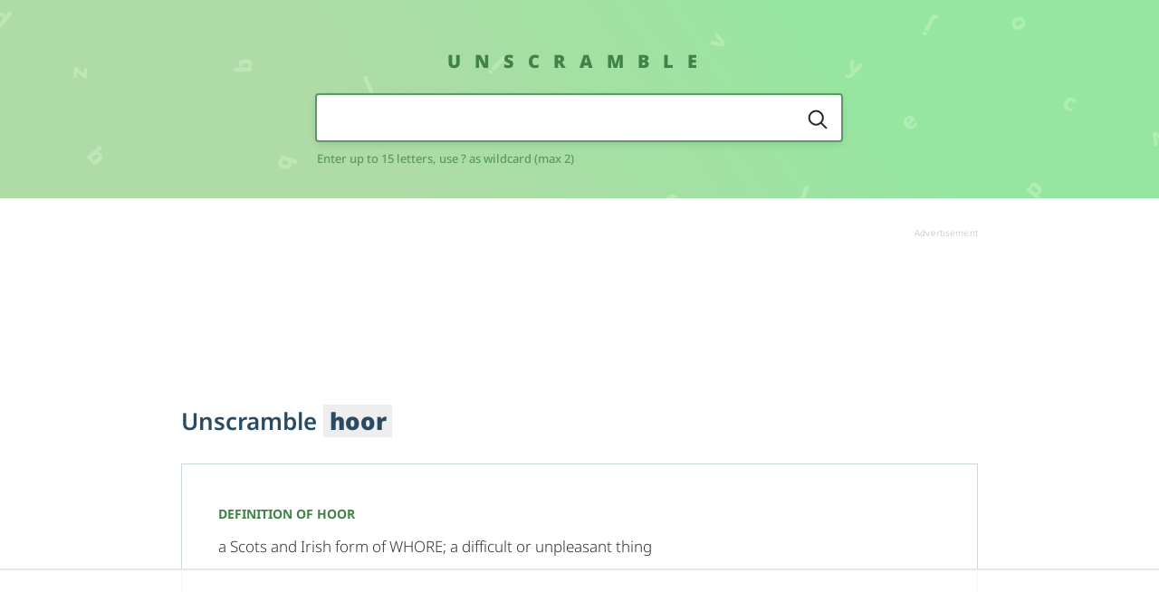

--- FILE ---
content_type: text/html; charset=UTF-8
request_url: https://www.unscramble.me/hoor
body_size: 2914
content:
<!doctype html>
<html lang="en" class="html" data-js-html>

<head>
  <meta charset="utf-8">
  <title>HOOR Unscrambled Letters | Anagram of hoor</title>
  <meta name="description" content="Click here to go through unscrambled words with the letters HOOR. Word decoder for hoor,  word generator using the letters hoor.">

  <meta name="viewport" content="width=device-width, initial-scale=1">
  <link rel="canonical" href="">

  <link rel="stylesheet" href="https://www.unscramble.me/assets/style.min.css">

  <link rel="apple-touch-icon" sizes="180x180" href="https://www.unscramble.me/assets/icons/apple-touch-icon.png?v=ngJp4jM9Kx">
  <link rel="icon" type="image/png" sizes="32x32" href="https://www.unscramble.me/assets/icons/favicon-32x32.png?v=ngJp4jM9Kx">
  <link rel="icon" type="image/png" sizes="16x16" href="https://www.unscramble.me/assets/icons/favicon-16x16.png?v=ngJp4jM9Kx">
  <!-- <link rel="manifest" href="https://www.unscramble.me/assets/icons/site.webmanifest?v=ngJp4jM9Kx"> -->
  <link rel="mask-icon" href="https://www.unscramble.me/assets/icons/safari-pinned-tab.svg?v=ngJp4jM9Kx" color="#5bbad5">
  <link rel="shortcut icon" href="https://www.unscramble.me/assets/icons/favicon.ico?v=ngJp4jM9Kx">
  <meta name="msapplication-TileColor" content="#a5e0a5">
  <meta name="msapplication-config" content="https://www.unscramble.me/assets/icons/browserconfig.xml?v=ngJp4jM9Kx">
  <meta name="theme-color" content="#ffffff">
<script>
(function(w, d) {
	w.adthrive = w.adthrive || {};
	w.adthrive.cmd = w.adthrive.cmd || [];
	w.adthrive.plugin = 'adthrive-ads-1.0.40-manual';
	w.adthrive.host = 'ads.adthrive.com';
	var s = d.createElement('script');
	s.async = true;
	s.referrerpolicy='no-referrer-when-downgrade';
	s.src = 'https://' + w.adthrive.host + '/sites/5e6aade681bc533869ae3590/ads.min.js?referrer=' + w.encodeURIComponent(w.location.href);
	var n = d.getElementsByTagName('script')[0];
	n.parentNode.insertBefore(s, n);
})(window, document);
</script>
<!-- Global site tag (gtag.js) - Google Analytics -->
<script async src="https://www.googletagmanager.com/gtag/js?id=UA-158616438-1"></script>
<script>
  window.dataLayer = window.dataLayer || [];
  function gtag(){dataLayer.push(arguments);}
  gtag('js', new Date());

  gtag('config', 'UA-158616438-1');
</script>
</head>
<body class="body" data-js-body>
    <header class="header header--small">
        <div class="wrapper header__wrapper">
            <div class="grid gridMiddle">
                <div class="grid__cell width-4/6--huge left-1/6--huge">
                    <div class="brand mBottom-3"> <a class="brand__link" href="https://www.unscramble.me/">Unscramble</a></div>
                    <form class="search" action="/search.php" method="post">
                        <div class="search__input mBottom-1-5">
                            <div class="putIn">
                                <div class="putIn__cell">
                                    <input class="putIn__input" type="text" id="search" name="anagram" maxlength="15" autofocus>
                                    <div class="putIn__backdrop"></div>
                                    <div class="putIn__hideContent">
                                        <div class="putIn__fakeWidth"></div>
                                    </div>
                                </div>
                                <div class="putIn__cell">
                                    <button class="putIn__button" type="submit"> <img class="putIn__buttonImg" src="https://www.unscramble.me/assets/img/icon-search.svg" alt="Search" title="Search"></button>
                                </div>
                            </div>
                        </div>
                        <label class="search__label" for="search">Enter up to 15 letters, use ? as wildcard (max 2)</label>
                    </form>
                </div>
            </div>
        </div>
    </header>
      <div class="wrapper mTop-3 mBottom-5">
        <div class="grid">
            <div class="grid__cell">
                <div class="ad">
                    <div class="ad__content"><div id='USM_header'></div>
<div id='USM_mob_header'></div>
</div>
                    <div class="ad__label textRight" data-text="Advertisement"></div>
                </div>
            </div>
        </div>
    </div>
    <div class="wrapper mBottom-8">


        <h1 class="heading heading--size-1 mBottom-4">Unscramble <em>hoor</em></h1>
                <div class="definition mTop-4 mBottom-6">
            <h2 class="definition__heading">Definition of hoor</h2>
            <p class="definition__content">a Scots and Irish form of WHORE; a difficult or unpleasant thing</p>
        </div>
        
        <div class="grid mTop-6">
            <div class="grid__cell width-4/6--huge">
		<h2>Unscramble hoor options</h2>
		<br/>
                <div class="mBottom-6">
                    <h2 class="heading heading--size-2 mBottom-1-5"> What <strong>4 letter words</strong> can be made from letters hoor</h2>
                    <table class="wordsTable">
                        <thead>
                            <tr>
                                <th style="width: 40%;"> <span class="wordsTable__label">Word</span></th>
                                <th style="width: 30%;"> <span class="wordsTable__label">Scrabble points</span></th>
                                <th style="width: 30%;"> <span class="wordsTable__label">Words with friends points</span></th>
                            </tr>
                        </thead>
                        <tbody>
                            <tr>
                                <td><a href="/hoor" class="wordsTable__trigger">hoor</a></td>
                                <td>7</td>
                                <td>6</td>
                            </tr>
                        </tbody>
                    </table>
                </div>
                <div class="mBottom-6">
                    <h2 class="heading heading--size-2 mBottom-1-5"> What <strong>3 letter words</strong> can be made from letters hoor</h2>
                    <table class="wordsTable">
                        <thead>
                            <tr>
                                <th style="width: 40%;"> <span class="wordsTable__label">Word</span></th>
                                <th style="width: 30%;"> <span class="wordsTable__label">Scrabble points</span></th>
                                <th style="width: 30%;"> <span class="wordsTable__label">Words with friends points</span></th>
                            </tr>
                        </thead>
                        <tbody>
                            <tr>
                                <td><a href="/hoo" class="wordsTable__trigger">hoo</a></td>
                                <td>6</td>
                                <td>5</td>
                            </tr>
                            <tr>
                                <td><a href="/oho" class="wordsTable__trigger">oho</a></td>
                                <td>6</td>
                                <td>5</td>
                            </tr>
                            <tr>
                                <td><a href="/ooh" class="wordsTable__trigger">ooh</a></td>
                                <td>6</td>
                                <td>5</td>
                            </tr>
                            <tr>
                                <td><a href="/oor" class="wordsTable__trigger">oor</a></td>
                                <td>3</td>
                                <td>3</td>
                            </tr>
                            <tr>
                                <td><a href="/rho" class="wordsTable__trigger">rho</a></td>
                                <td>6</td>
                                <td>5</td>
                            </tr>
                            <tr>
                                <td><a href="/roo" class="wordsTable__trigger">roo</a></td>
                                <td>3</td>
                                <td>3</td>
                            </tr>
                        </tbody>
                    </table>
                </div>
                <div class="mBottom-6">
                    <h2 class="heading heading--size-2 mBottom-1-5"> What <strong>2 letter words</strong> can be made from letters hoor</h2>
                    <table class="wordsTable">
                        <thead>
                            <tr>
                                <th style="width: 40%;"> <span class="wordsTable__label">Word</span></th>
                                <th style="width: 30%;"> <span class="wordsTable__label">Scrabble points</span></th>
                                <th style="width: 30%;"> <span class="wordsTable__label">Words with friends points</span></th>
                            </tr>
                        </thead>
                        <tbody>
                            <tr>
                                <td><a href="/ho" class="wordsTable__trigger">ho</a></td>
                                <td>5</td>
                                <td>4</td>
                            </tr>
                            <tr>
                                <td><a href="/oh" class="wordsTable__trigger">oh</a></td>
                                <td>5</td>
                                <td>4</td>
                            </tr>
                            <tr>
                                <td><a href="/oo" class="wordsTable__trigger">oo</a></td>
                                <td>2</td>
                                <td>2</td>
                            </tr>
                            <tr>
                                <td><a href="/or" class="wordsTable__trigger">or</a></td>
                                <td>2</td>
                                <td>2</td>
                            </tr>
                        </tbody>
                    </table>
                </div>
                <h3 class="heading heading--size-2 mBottom-3"> <strong>Popular words</strong> with scrambled letters</strong></h3>
                <ul class="lettersList">
                      <li class="lettersList__item"><a href="/ohsgnit" class="lettersList__link">unscramble ohsgnit</a></li>
<li class="lettersList__item"><a href="/roopkev" class="lettersList__link">unscramble roopkev</a></li>
<li class="lettersList__item"><a href="/vealrt" class="lettersList__link">unscramble vealrt</a></li>
<li class="lettersList__item"><a href="/day" class="lettersList__link">unscramble day</a></li>
<li class="lettersList__item"><a href="/hamsta" class="lettersList__link">unscramble hamsta</a></li>
<li class="lettersList__item"><a href="/anybolt" class="lettersList__link">unscramble anybolt</a></li>
<li class="lettersList__item"><a href="/spoonsr" class="lettersList__link">unscramble spoonsr</a></li>
<li class="lettersList__item"><a href="/weclods" class="lettersList__link">unscramble weclods</a></li>
                </ul>

            </div>


            <div class="grid__cell width-2/6--huge displayNone displayInlineBlock--huge">
                <div class="ad mLeft-1--huge">
                    <div class="ad__content">
</div>
                    <div class="ad__label textRight" data-text="Advertisement"></div>
                </div>
            </div>

        </div>
    </div>

    <div class="wrapper mBottom-6">
	<h3 class="heading heading--size-2 mBottom-3">Word unscrambler results</h3>
	<p>We have unscrambled the anagram <strong>hoor</strong> and found <strong>11 words</strong> that match your search query.</p>

	<br/>
	<h3>Where can you use these words made by unscrambling hoor</h3>

	<p>All of the valid words created by our word finder are perfect for use in a huge range of word scramble games and general word games. They'll help boost your score in Scrabble and Words with Friends - and knowing them will give you extra speed in Text Twist and other word scramble games.</p>
	<br/>
	<p>Of course, there are lots of other word game options that involve unscrambling letters! Each of these hoor words could be used in games and apps like Scrabble Go, Pictoword, Cryptogram, SpellTower, Boggle, Wordle and other popular word scramble games.</p>

	<br/>
	<h3>How many words did you get?</h3>

	<p>The computer brain behind Unscramble.me creates words quickly - much quicker than a human brain! If we unscrambled words quicker than you did, why not try us out on other games that involve unscrambling words?</p>
	<br/>
	<p>We'll help you get more Scrabble and Words with Friends points - and we'll help you quickly find word combinations when you're against the clock in Text Twist and similar word games.</p>

    </div>
    <div class="wrapper mBottom-6">
        <footer class="footer">
            <div class="footer__menu mBottom-5">
                <ul class="menuFooter">

                    <li class="menuFooter__item"> <a href="/p/privacy" class="menuFooter__link" rel="nofollow"><span class="menuFooter__text">Privacy</span></a>
                    </li>
                    <li class="menuFooter__item"> <a href="/p/terms" class="menuFooter__link" rel="nofollow"><span class="menuFooter__text">T&C</span></a></li>

			<li class="menuFooter__item"> <a href="https://unscramblex.com" class="menuFooter__link"><span class="menuFooter__text">Unscramble</span></a></li>
			<li class="menuFooter__item"> <a href="https://unscramblex.com/anagram/" class="menuFooter__link"><span class="menuFooter__text">Anagram solver</span></a></li>
			<li class="menuFooter__item"> <a href="https://unscramble.org/scrabble-word-finder/" class="menuFooter__link"><span class="menuFooter__text">Scrabble Word Finder</span></a></li>
                </ul>
            </div>
            <h5 class="footer__heading mBottom-2">Unscramble.me</h5>
            <div class="footer__disclaimer footer__disclaimer--scope mBottom-3">
                <p>We are not affiliated with SCRABBLE&reg;, Mattel, Spear, Hasbro, or Zynga with Friends in any way. This site is for entertainment purposes only.</p>
            </div>
            <div class="footer__copyright"> Copyright 2026 - Unscramble.me</div>
        </footer>
    </div>

<script src="https://www.unscramble.me/assets/script.min.js"></script>

</body>
</html>


--- FILE ---
content_type: text/html; charset=utf-8
request_url: https://www.google.com/recaptcha/api2/aframe
body_size: 267
content:
<!DOCTYPE HTML><html><head><meta http-equiv="content-type" content="text/html; charset=UTF-8"></head><body><script nonce="JDeAzmliHIe5EhhnASIVKA">/** Anti-fraud and anti-abuse applications only. See google.com/recaptcha */ try{var clients={'sodar':'https://pagead2.googlesyndication.com/pagead/sodar?'};window.addEventListener("message",function(a){try{if(a.source===window.parent){var b=JSON.parse(a.data);var c=clients[b['id']];if(c){var d=document.createElement('img');d.src=c+b['params']+'&rc='+(localStorage.getItem("rc::a")?sessionStorage.getItem("rc::b"):"");window.document.body.appendChild(d);sessionStorage.setItem("rc::e",parseInt(sessionStorage.getItem("rc::e")||0)+1);localStorage.setItem("rc::h",'1768413068533');}}}catch(b){}});window.parent.postMessage("_grecaptcha_ready", "*");}catch(b){}</script></body></html>

--- FILE ---
content_type: text/plain
request_url: https://rtb.openx.net/openrtbb/prebidjs
body_size: -83
content:
{"id":"b5037573-3834-4584-a217-d8436097a909","nbr":0}

--- FILE ---
content_type: text/plain
request_url: https://rtb.openx.net/openrtbb/prebidjs
body_size: -222
content:
{"id":"f2d1d9b1-2394-4a9b-87b3-5a71792461dc","nbr":0}

--- FILE ---
content_type: text/plain
request_url: https://rtb.openx.net/openrtbb/prebidjs
body_size: -222
content:
{"id":"ec608597-f08a-49b8-9e58-466c3eccaa5b","nbr":0}

--- FILE ---
content_type: text/plain
request_url: https://rtb.openx.net/openrtbb/prebidjs
body_size: -222
content:
{"id":"57190ec3-36bc-4151-ae09-cadfb63b4108","nbr":0}

--- FILE ---
content_type: text/plain; charset=utf-8
request_url: https://ads.adthrive.com/http-api/cv2
body_size: 5763
content:
{"om":["0163513-1891/85032","0163743-1891/85032","0b0m8l4f","0c45lfdk","0ka5pd9v","0p7rptpw","0sm4lr19","1","10011/3b4b6b88bd3ac925e26c33fe3d42d63d","1006_201706927","10310289136970_462615833","10ua7afe","11142692","11509227","11896988","11999803","12010084","12010088","12123650","12142259","12151247","12219634","124843_8","124848_7","124853_7","12850755","12850756","1374w81n","1453468","1606221","1611092","1832l91i","18aeykws","1c298muj15l","1cmuj15l","1h7yhpl7","1ko1lvdk","1kpjxj5u","1mf0yqqc","1njzsguy","1r7rfn75","202430_200_EAAYACog7t9UKc5iyzOXBU.xMcbVRrAuHeIU5IyS9qdlP9IeJGUyBMfW1N0_","202430_200_EAAYACogfp82etiOdza92P7KkqCzDPazG1s0NmTQfyLljZ.q7ScyBDr2wK8_","205mlbis","206_522709","206_549410","2132:42828302","2132:45500596","2132:45615133","2179:582504820050462835","2179:588366512778827143","222tsaq1","2249:695781210","22bf96d6-54c1-4208-8600-9ce610815085","2307:1u21l80z","2307:222tsaq1","2307:2nam34e0","2307:2xe5185b","2307:2zz883h7","2307:3o9hdib5","2307:3swzj6q3","2307:45astvre","2307:53eajszx","2307:64x7dtvi","2307:74scwdnj","2307:77o0iydu","2307:794di3me","2307:7cmeqmw8","2307:7uqs49qv","2307:9krcxphu","2307:9mspm15z","2307:9nv2s25i","2307:a7w365s6","2307:ajg9cucv","2307:bj4kmsd6","2307:c1hsjx06","2307:cuudl2xr","2307:cv2huqwc","2307:cymho2zs","2307:ddr52z0n","2307:ekv63n6v","2307:fqeh4hao","2307:ge4000vb","2307:hxxvnqg0","2307:i1gs57kc","2307:i2aglcoy","2307:iqte5j1a","2307:itmaz0g4","2307:jaz5omfl","2307:jwavavoo","2307:mfsmf6ch","2307:mjemengu","2307:pzgd3hum","2307:qc6w6bra","2307:tty470r7","2307:v958nz4c","2307:vk7t8uyg","2307:xc88kxs9","2307:ykt9wh3r","2307:yuodkjpp","23786257","2409_15064_70_85808977","2409_15064_70_85809046","2409_25495_176_CR52092919","2409_25495_176_CR52092920","2409_25495_176_CR52092921","2409_25495_176_CR52150651","2409_25495_176_CR52175340","2409_25495_176_CR52178314","2409_25495_176_CR52178315","2409_25495_176_CR52178316","245841736","25048614","25_53v6aquw","25_8y2y355b","25_edspht56","25_o4jf439x","25_pz8lwofu","25_sqmqxvaf","25_yi6qlg3p","262594","2662_200562_T26329948","2715_9888_262592","2715_9888_262594","2760:176_CR52178316","27s3hbtl","29414696","29414711","2974:8168473","2974:8168520","29_696964702","2bjrst9k","2gglwanz","2hs3v22h","2xe5185b","2y5a5qhb","2zz883h7","306_24696337","306_24765485","306_24765530","306_24765531","306_24767245","306_82972-543683-2632448","308_125203_14","308_125204_11","31qdo7ks","33604490","33605023","33605403","34182009","3490:CR52092919","3490:CR52092920","3490:CR52175340","3490:CR52178316","3646_185414_8687255","3658_142885_T26175646","3658_15032_mjemengu","3658_15078_cuudl2xr","3658_15112_ykt9wh3r","3658_15638_zpxg6xq0","3658_582283_jwavavoo","3658_584730_T26158919","3658_584923_T26225590","3658_605322_T26169511","3658_67113_0ka5pd9v","3658_83553_uf7vbcrs","3702_139777_24765456","3702_139777_24765460","3702_139777_24765461","3702_139777_24765466","3702_139777_24765468","3702_139777_24765476","3702_139777_24765477","3702_139777_24765483","3702_139777_24765489","3702_139777_24765494","3702_139777_24765527","3702_139777_24765529","3702_139777_24765531","3702_139777_24765544","3745kao5","381513943572","38557841","3LMBEkP-wis","3hevjkdi","3i2ay437","3o9hdib5","3swzj6q3","3y2wwgux","4083IP31KS13guenergy_d294c","40853565","409_189407","409_192565","409_216324","409_216326","409_216327","409_216366","409_216384","409_216386","409_216396","409_216406","409_216418","409_216496","409_220139","409_220169","409_220333","409_220334","409_220336","409_220344","409_220353","409_220358","409_220366","409_223599","409_225980","409_225982","409_225983","409_225987","409_225988","409_225990","409_226322","409_226324","409_226326","409_226332","409_226371","409_227223","409_227235","409_228077","409_228085","409_228362","409_230726","409_230727","409_231797","42231859","42231871","42569692","42604842","43919974","43919984","44629254","45615133","458901553568","47745534","485027845327","48739102","492063","4941618","4947806","4972638","4aqwokyz","4fk9nxse","4lwbfagy","4okgdwe2","4py69rpk","4qxmmgd2","4v2sndv9","5126500705","514819301","52136743","52144948","521_425_203500","521_425_203509","521_425_203517","521_425_203518","521_425_203535","521_425_203536","521_425_203613","521_425_203615","521_425_203616","521_425_203618","521_425_203633","521_425_203690","521_425_203691","521_425_203692","521_425_203693","521_425_203694","521_425_203695","521_425_203696","521_425_203700","521_425_203702","521_425_203714","521_425_203716","521_425_203718","521_425_203729","521_425_203730","521_425_203731","521_425_203732","521_425_203733","521_425_203868","521_425_203874","521_425_203878","521_425_203884","521_425_203885","521_425_203887","521_425_203893","521_425_203896","521_425_203899","521_425_203905","521_425_203909","521_425_203912","521_425_203916","521_425_203926","521_425_203934","521_425_203936","521_425_203949","521_425_203952","521_425_203960","521_425_203976","522709","5316_139700_12e77b72-2ef9-4e00-809e-3a6649976424","5316_139700_ae41c18c-a00c-4440-80fa-2038ea8b78cb","5316_139700_cebab8a3-849f-4c71-9204-2195b7691600","5316_139700_e57da5d6-bc41-40d9-9688-87a11ae6ec85","5316_139700_f25505d6-4485-417c-9d44-52bb05004df5","5316_139700_f7be6964-9ad4-40ba-a38a-55794e229d11","53v6aquw","54779847","54779856","54779873","54779878","549410","549423","5510:1cmuj15l","5510:cymho2zs","5510:kecbwzbd","5510:mznp7ktv","5510:uwj1uq9z","55116643","55221385","55344524","553781814","5563_66529_OADD2.1318314576104821_1UQN0M13A79DABD","5563_66529_OADD2.7353135343210_1Q4LXSN5SX8NZNBFZM","5563_66529_OADD2.7353135343668_1BTJB8XRQ1WD0S0520","5563_66529_OAIP.7139dd6524c85e94ad15863e778f376a","5563_66529_OAIP.e2c28769a8c2a5000eed90709f8cb82f","5563_66529_OAIP.e84cfd1c4649ba79d393ab1648c93016","557_409_216396","557_409_220149","557_409_220343","557_409_220344","557_409_220368","557_409_223599","557_409_225988","557_409_228055","557_409_228065","557_409_228077","557_409_228105","557_409_228348","557_409_228349","557_409_228363","558_93_2aqgm79d","558_93_a0oxacu8","558_93_hi8yer5p","558_93_oz31jrd0","558_93_prq4f8da","558_93_w1yuw47r","558_93_zkbt73yr","5626560653","56341213","56471599","57149985","576733520346696533","58310259131_553781814","584211364746038782","59751572","59873230","5buwzcy2","5fz7vp77","5hybz1bb","5pfubxef","5rd4wk9i","60146355","6026500985","6026507537","605367472","605367473","60618611","61210719","61213159","6126589183","61464628","61643784","616794222","61823068","618576351","618876699","618980679","619089559","61916211","61916223","61916229","61932920","61932925","62019442","62019681","62019933","6226505231","6226505235","6226505239","6226508465","6226534299","62548257","627225143","627227759","627309156","627309159","62788041","628444256","628444259","628444262","628444349","628444433","628444439","628456307","628456313","628456379","628456382","628622163","628622166","628622172","628622175","628622178","628622241","628622244","628622247","628622250","628683371","628687043","628687157","628687460","628687463","628803013","628841673","629007394","629009180","629167998","629168001","629168010","629168565","629171196","629171202","62946743","62976224","62978299","62980385","62980391","62981075","6365_61796_784844652399","6365_61796_784880274628","6365_61796_787899938827","636910768489","643476627005","651019760","651637446","651637461","659216891404","659713728691","678439572","680597458938","696314600","696496008","697189859","697189991","697190014","697573401","697876998","697896724","699153172","699264912","699813340","6eoyiz62","6rbncy53","6wbm92qr","6zt4aowl","700109379","700109391","700109393","702759199","702759233","702759524","702759627","702769751","702838408","702878796","704968015","70_82286816","70_83443027","70_83443042","70_83443092","721442335804","724272994705","74243_74_18254962","74243_74_18268075","74243_74_18268077","74_579599725","765687643834","76odrdws","77gj3an4","7821288","78827837","790703534096","7a0tg1yi","7cmeqmw8","7fc6xgyo","7hnew4tc","7si9m52c","7tdamxuw","7uqs49qv","8152859","8152879","8341_230731_594033992319641821","8341_592839_576733520346696533","8341_592839_584211364746038782","83446533","83447236","83447238","84578111","84578122","84578143","84578144","85444966","85444969","85445224","85472784","85472801","85472830","85808977","85808989","85943319","85954280","85_1096iq141cr3035.a08ad895","86509229","86621325","86621346","86621351","86621356","86621370","86621380","86621381","86621416","86621422","86621426","88o5ox1x","8ax1f5n9","8b5u826e","8by33yv6","8ct84053","8fdfc014","8h0jrkwl","8linfb0q","8orkh93v","8ptlop6y","9057/0328842c8f1d017570ede5c97267f40d","9057/211d1f0fa71d1a58cabee51f2180e38f","91950565","9309343","9kq2d07u","9nex8xyd","9nv2s25i","9pcu94mb","9rqgwgyb","9rvsrrn1","9shvvlwg","9vtd24w4","a0oxacu8","a1vt6lsg","a566o9hb","a7w365s6","b3fg6uqh","b3sqze11","b8i6u5x1","bc153cbb-c27b-4d3c-b3ab-44ec066997bc","be4hm1i2","bj4kmsd6","bmp4lbzm","bn278v80","bnpe74hh","bqc0ppkj","c1dt8zmk","c1hsjx06","cg4c6wgg","cg7xzuir","cqant14y","cr-2deugwfeu9vd","cr-97pzzgzrubqk","cr-98xywk4uubxf","cr-aaqt0k1vubwj","cr-aawz1h5pubwj","cr-aawz1h6uubwj","cr-aawz1i2pubwj","cr-aawz1i2yubwj","cr-aawz1i3rubwj","cr-aawz3f3qubwj","cr-e7uuzj2qx9v","cr-f6puwm2w27tf1","cr-f6puwm2x27tf1","cr-lg354l2uvergv2","cr-sk1vaer4u9vd","cr-x05xoo9tubwe","cuudl2xr","cv2huqwc","cymho2zs","daw00eve","ddr52z0n","djnl7wuh","djx06q8n","dmoplxrm","dpjydwun","dsugp5th","dt8ncuzh","dttupnse","duxvs448","dxqefrvi","edf1b5ee-bdf2-494b-ab70-edfb4840d757","ekv63n6v","extremereach_creative_76559239","f0u03q6w","fdujxvyb","ffh2l3vn","fmbueqst","fmbxvfw0","fvozdz0n","g749lgab","g88ob0qg","gb15fest","ge4000vb","gluuphph","gr2aoieq","h4d8w3i0","h828fwf4","h8rbtl10","hf9ak5dg","hgrz3ggo","hi2988yer5p","hi8yer5p","hueqprai","hxxrc6st","hy1xu5ys","hzonbdnu","i2aglcoy","i8q65k6g","iaqttatc","ic7fhmq6","idh8o9qc","if1t9xaa","ijg4n9p9","ikl4zu8e","iqte5j1a","ix4f475p","j39smngx","j45j2243","j79rdoed","j9yatsmf","jaj8k9ub","jaz5omfl","jd035jgw","jr169syq","jwavavoo","jyl47760","k1aq2uly","k37d20v0","k3mnim0y","k9jhrswd","kecbwzbd","kef79kfg","kk5768bd","knoebx5v","kx5rgl0a","kxghk527","kz8629zd","l0qkeplj","l7bvynpy","lc1wx7d6","ldw6o4cm","m4xt6ckm","mcg2cwfw","mfsmf6ch","min949in","mjemengu","mmr74uc4","mne39gsk","mtsc0nih","mwwkdj9h","n3egwnq7","n97gfqzi","nd49xnq1","nr5arrhc","nrs1hc5n","nrx85osr","nzqrrcyz","o5xj653n","o75mtqkr","ofoon6ir","oveppo2h","oz31jrd0","p2x9p6gp","pagvt0pd","piwneqqj","pkydekxi","pm9dmfkk","pmtssbfz","poc1p809","pr3rk44v","prjnq6ft","pug4sba4","q3aelm5l","qc6w6bra","qcwx4lfz","qffuo3l3","ql58lnpw","qqvgscdx","qx169s69","r3pg11hn","r9y7hwmp","ralux098","ri6lq5cf","riaslz7g","rmenh8cz","rnwjwqca","rrlikvt1","rtxq1ut9","s4s41bit","sk3ffy7a","t5alo5fu","t5kb9pme","t73gfjqn","t8qtdc5u","tc6309yq","tchmlp1j","ti0s3bz3","twf10en3","u0vuonc6","u1hg1p31","u30fsj32","u3oyi6bb","u7p1kjgp","ubjltf5y","uf7vbcrs","ufe8ea50","ujsilsek","ur298ut9okb","urut9okb","uvn7tvga","uwj1uq9z","uykfdhoc","w3ez2pdd","wae6g102","wdx8u5k9","wpkv7ngm","wvye2xa9","wxfnrapl","x716iscu","x7mixr8o","xdaezn6y","xgzzblzl","xies7jcx","xtxa8s2d","xwhet1qh","xzqs7mlz","y141rtv6","yi6qlg3p","ykdctaje","ykt9wh3r","yl0m4qvg","ymhftm1x","yp0utlvz","yu3ejn86","z5hxgudl","z5lxkviu","z8hcebyi","zonj6ubl","zsviwgi5","ztlksnbe","zw6jpag6","zwzjgvpw","7979132","7979135"],"pmp":[],"adomains":["1md.org","a4g.com","about.bugmd.com","acelauncher.com","adameve.com","adelion.com","adp3.net","advenuedsp.com","aibidauction.com","aibidsrv.com","akusoli.com","allofmpls.org","arkeero.net","ato.mx","avazutracking.net","avid-ad-server.com","avid-adserver.com","avidadserver.com","aztracking.net","bc-sys.com","bcc-ads.com","bidderrtb.com","bidscube.com","bizzclick.com","bkserving.com","bksn.se","brightmountainads.com","bucksense.io","bugmd.com","ca.iqos.com","capitaloneshopping.com","cdn.dsptr.com","clarifion.com","clean.peebuster.com","cotosen.com","cs.money","cwkuki.com","dallasnews.com","dcntr-ads.com","decenterads.com","derila-ergo.com","dhgate.com","dhs.gov","digitaladsystems.com","displate.com","doyour.bid","dspbox.io","envisionx.co","ezmob.com","fla-keys.com","fmlabsonline.com","g123.jp","g2trk.com","gadgetslaboratory.com","gadmobe.com","getbugmd.com","goodtoknowthis.com","gov.il","grosvenorcasinos.com","guard.io","hero-wars.com","holts.com","howto5.io","http://bookstofilm.com/","http://countingmypennies.com/","http://fabpop.net/","http://folkaly.com/","http://gameswaka.com/","http://gowdr.com/","http://gratefulfinance.com/","http://outliermodel.com/","http://profitor.com/","http://tenfactorialrocks.com/","http://vovviral.com/","https://instantbuzz.net/","https://www.royalcaribbean.com/","ice.gov","imprdom.com","justanswer.com","liverrenew.com","longhornsnuff.com","lovehoney.com","lowerjointpain.com","lymphsystemsupport.com","meccabingo.com","media-servers.net","medimops.de","miniretornaveis.com","mobuppsrtb.com","motionspots.com","mygrizzly.com","myiq.com","myrocky.ca","national-lottery.co.uk","nbliver360.com","ndc.ajillionmax.com","nibblr-ai.com","niutux.com","nordicspirit.co.uk","notify.nuviad.com","notify.oxonux.com","own-imp.vrtzads.com","paperela.com","parasiterelief.com","peta.org","pfm.ninja","pixel.metanetwork.mobi","pixel.valo.ai","plannedparenthood.org","plf1.net","plt7.com","pltfrm.click","printwithwave.co","privacymodeweb.com","rangeusa.com","readywind.com","reklambids.com","ri.psdwc.com","royalcaribbean.com","royalcaribbean.com.au","rtb-adeclipse.io","rtb-direct.com","rtb.adx1.com","rtb.kds.media","rtb.reklambid.com","rtb.reklamdsp.com","rtb.rklmstr.com","rtbadtrading.com","rtbsbengine.com","rtbtradein.com","saba.com.mx","safevirus.info","securevid.co","seedtag.com","servedby.revive-adserver.net","shift.com","simple.life","smrt-view.com","swissklip.com","taboola.com","tel-aviv.gov.il","temu.com","theoceanac.com","track-bid.com","trackingintegral.com","trading-rtbg.com","trkbid.com","truthfinder.com","unoadsrv.com","usconcealedcarry.com","uuidksinc.net","vabilitytech.com","vashoot.com","vegogarden.com","viewtemplates.com","votervoice.net","vuse.com","waardex.com","wapstart.ru","wdc.go2trk.com","weareplannedparenthood.org","webtradingspot.com","www.royalcaribbean.com","xapads.com","xiaflex.com","yourchamilia.com"]}

--- FILE ---
content_type: text/plain
request_url: https://rtb.openx.net/openrtbb/prebidjs
body_size: -222
content:
{"id":"a539c531-bb08-442c-b475-6282c8c918d8","nbr":0}

--- FILE ---
content_type: text/plain
request_url: https://rtb.openx.net/openrtbb/prebidjs
body_size: -222
content:
{"id":"aad0d6e9-3b7c-4b55-b8a2-b2eecef390db","nbr":0}

--- FILE ---
content_type: text/plain
request_url: https://rtb.openx.net/openrtbb/prebidjs
body_size: -222
content:
{"id":"5fdb9a90-8bd7-4cec-aaa7-0c5c37c5745f","nbr":0}

--- FILE ---
content_type: text/plain
request_url: https://rtb.openx.net/openrtbb/prebidjs
body_size: -222
content:
{"id":"c56fe9fe-f032-4b95-8613-036caf0d15a0","nbr":0}

--- FILE ---
content_type: text/plain
request_url: https://rtb.openx.net/openrtbb/prebidjs
body_size: -222
content:
{"id":"097f9f85-9781-4a07-abe0-95840c3af10c","nbr":0}

--- FILE ---
content_type: text/plain
request_url: https://rtb.openx.net/openrtbb/prebidjs
body_size: -222
content:
{"id":"2b8b9bee-b963-41d5-bb63-d3b55a61e036","nbr":0}

--- FILE ---
content_type: text/plain; charset=UTF-8
request_url: https://at.teads.tv/fpc?analytics_tag_id=PUB_17002&tfpvi=&gdpr_consent=&gdpr_status=22&gdpr_reason=220&ccpa_consent=&sv=prebid-v1
body_size: 56
content:
ZDI2ZmYxZmItZTZmMC00YjM2LTgzYjMtNzA4ZWIzNmU1NDdmIy00LTc=

--- FILE ---
content_type: text/plain
request_url: https://rtb.openx.net/openrtbb/prebidjs
body_size: -222
content:
{"id":"223d782a-0ad2-4843-b0a3-160797862d59","nbr":0}

--- FILE ---
content_type: text/plain
request_url: https://rtb.openx.net/openrtbb/prebidjs
body_size: -222
content:
{"id":"4a34f09a-19d4-41d7-8f31-6cdcf64135a2","nbr":0}

--- FILE ---
content_type: text/plain
request_url: https://rtb.openx.net/openrtbb/prebidjs
body_size: -222
content:
{"id":"73872ad7-9ccc-4403-8309-008aaabf0799","nbr":0}